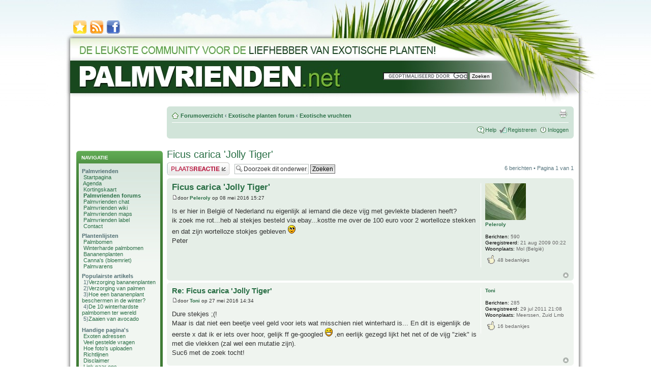

--- FILE ---
content_type: text/html; charset=UTF-8
request_url: http://palmvrienden.net/forums/viewtopic.php?p=201490
body_size: 8873
content:
<!DOCTYPE html PUBLIC "http://www.w3.org/TR/xhtml1/DTD/xhtml1-transitional.dtd is -//W3C//DTD XHTML 1.0 Transitional//EN" "http://www.w3.org/TR/xhtml1/DTD/xhtml1-transitional.dtd is -//W3C//DTD XHTML 1.0 Transitional//EN">

<html xmlns="http://www.w3.org/1999/xhtml" dir="ltr" lang="nl-nl" xml:lang="nl-nl">
<head>

<meta http-equiv="content-type" content="text/html; charset=UTF-8" />
<meta http-equiv="content-style-type" content="text/css" />
<meta http-equiv="content-language" content="nl-nl" />
<meta http-equiv="imagetoolbar" content="no" />
<meta name="resource-type" content="document" />
<meta name="distribution" content="global" />
<meta name="copyright" content="2000, 2002, 2005, 2007 phpBB Group" />
<meta name="keywords" content="exotische planten, forum, tropische tuin, exotische tuin, exotenforum" />
<meta name="description" content="Ficus carica 'Jolly Tiger'" />
<meta name="google-site-verification" content="Zkg2C7aSdD7Ro6zQQ08Gs7n0I0xjJ5H0hYeI0Qdis30" />
<link rel="shortcut icon" type="image/x-icon" href="http://palmvrienden.net/favicon.ico" />


<title>Ficus carica 'Jolly Tiger' &bull; Exotische vruchten</title>
<script type="text/javascript" src="https://ajax.googleapis.com/ajax/libs/jquery/1.5.1/jquery.min.js"></script>
<script type="text/javascript" src="/forums/styles/Palmvrienden/js/palmvrienden.js"></script>

<script type="text/javascript">
window.google_analytics_uacct = "UA-2884618-3";
</script>

<!--<script type="text/javascript" src="https://apis.google.com/js/plusone.js"></script>-->


<script type="text/javascript">
// <![CDATA[
	var jump_page = 'Geef het paginanummer op van waar je naartoe wilt gaan.:';
	var on_page = '1';
	var per_page = '';
	var base_url = '';
	var style_cookie = 'phpBBstyle';
	var onload_functions = new Array();
	var onunload_functions = new Array();

	

	/**
	* Find a member
	*/
	function find_username(url)
	{
		popup(url, 760, 570, '_usersearch');
		return false;
	}

	/**
	* New function for handling multiple calls to window.onload and window.unload by pentapenguin
	*/
	window.onload = function()
	{
		for (var i = 0; i < onload_functions.length; i++)
		{
			eval(onload_functions[i]);
		}
	}

	window.onunload = function()
	{
		for (var i = 0; i < onunload_functions.length; i++)
		{
			eval(onunload_functions[i]);
		}
	}

// ]]>
</script>
<script language="JavaScript" type="Text/Javascript">
<!--
function Bookmark()
{
	if ((navigator.appName == "Microsoft Internet Explorer") && (parseInt(navigator.appVersion) >= 4)) {
		window.external.AddFavorite("http://palmvrienden.net/forums/","Palmvrienden forums");
	} else if (navigator.appName == "Netscape") {
		window.sidebar.addPanel("Palmvrienden forums","http://palmvrienden.net/forums/","");
	} else {
		alert("Press CTRL-D (Netscape) or CTRL-T (Opera) to bookmark");
	}
}
//-->
</script>

<script type="text/javascript" src="./styles/Palmvrienden/template/styleswitcher.js"></script>
<script type="text/javascript" src="./styles/Palmvrienden/template/forum_fn.js"></script>


<link href="./styles/Palmvrienden/theme/print.css" rel="stylesheet" type="text/css" media="print" title="printonly" />
<link href="./style.php?id=17&amp;lang=nl&amp;sid=843d702cb9d8908ec584bd1546ddb763" rel="stylesheet" type="text/css" media="screen, projection" />

<link href="./styles/Palmvrienden/theme/normal.css" rel="stylesheet" type="text/css" title="A" />
<link href="./styles/Palmvrienden/theme/medium.css" rel="alternate stylesheet" type="text/css" title="A+" />
<link href="./styles/Palmvrienden/theme/large.css" rel="alternate stylesheet" type="text/css" title="A++" />



<script type="text/javascript" language="javascript" src="http://palmvrienden.net/forums/styles/lytebox/lytebox.js"></script>
<link rel="stylesheet" href="http://palmvrienden.net/forums/styles/lytebox/lytebox.css" type="text/css" media="screen" />



</head>

<body id="phpbb" class="section-viewtopic ltr">

<div id="wrap"> 
	<a id="top" name="top" accesskey="t"></a>
	<div id="page-header">
		<ul id="icons">
			<li><a href="javascript:Bookmark()" title="Toevoegen aan favorieten"><img src="http://palmvrienden.net/forums/styles/Palmvrienden/theme/images/bookmark.png" alt="bookmark-icon" /></a></li>
			<li><a href="http://palmvrienden.net/feed/" title="RSS"><img src="http://palmvrienden.net/forums/styles/Palmvrienden/theme/images/rss.png" alt="rss-icon" /></a></li>
			<li><a href="http://www.facebook.com/#!/group.php?gid=208104242764" title="Palmvrienden Facebook groep"><img src="http://palmvrienden.net/forums/styles/Palmvrienden/theme/images/facebook.png" alt="facebook" /></a></li>
		</ul>
		<div id="googleSearch">
			<form action="http://www.google.nl/cse" id="cse-search-box" target="_blank">
			  <div>
				<input type="hidden" name="cx" value="partner-pub-0918360478372816:dkd39y-756s" />
				<input type="hidden" name="ie" value="ISO-8859-1" />
				<input type="text" name="q" size="25" />
				<input type="submit" name="sa" value="Zoeken" />
			  </div>
			</form>
			<script type="text/javascript" src="http://www.google.com/coop/cse/brand?form=cse-search-box&amp;lang=nl"></script>
		</div>

	</div><!-- end: page-header -->
	<a name="start_here"></a>
	<div id="page-body">
	
		 
	
		<div id="content-container">
		
		<!--<div style="width: 967px; margin: 0 auto 10px auto; border: 1px solid black; padding: 5px; background-color: #F6F6F6; ">
			<img src="/content/warning.jpg" style="width: 65px; float: left; margin-right: 5px;" />
			<p style="padding-left: 5px; font-size: 12px; margin-bottom: 0;">
				<b>BELANGRIJK:</b> Er is zopas <u><a href="http://palmvrienden.net/forums/mchat.php">een chat</a></u> ge&#239;nstalleerd op het forum. Als de chat er bij jou een beetje
				gek uitziet, ledig dan de cache van je webbrowser. Klik op <b>Ctrl + Shift + Del</b> (tegelijk) en verwijder de
				<b>tijdelijke internet bestanden.</b> <br />Als dit niet werkt, kijk dan even op internet hoe je dit moet doen 
				bij jouw web browser: <a href="http://www.google.com/" target="_blank" style="font-weight: bold;">www.google.com</a><br />
				Je kan me bereiken op: <a href="mailto:info@palmvrienden.net">info@palmvrienden.net</a>
				<span style="font-size: 10px;">(dit bericht wordt 26 september verwijderd)</span></p>
		</div>-->
		
			<div id="left-column">
		
			<div id="sidebarMenu">

		<div style="width: 160px;" class="forabg">

		   <div class="inner">

		      <span class="corners-top"><span></span></span>

		      <ul class="topiclist">

		         <li class="header"><dl><dt>NAVIGATIE</dt></dl></li>

		      </ul>

		      <ul class="topiclist forums">

		         <li><dl>

		            <dd class="posts_portal">

		            	<div style="margin: 5px; width: 150px; font-size:105%;">

		            		<div style="margin: 0 0 7px 0;">
				            	<b>Palmvrienden</b><br />
				            	&nbsp;<a href="http://palmvrienden.net/">Startpagina</a><br />
				            	&nbsp;<a href="http://palmvrienden.net/">Agenda</a><br />
								&nbsp;<a href="http://palmvrienden.net/palmvrienden-kortingskaart/">Kortingskaart</a><br />
				            	&nbsp;<b><a href="http://palmvrienden.net/forums/">Palmvrienden forums</a></b><br />
				            	&nbsp;<a href="http://palmvrienden.net/forums/mchat.php">Palmvrienden chat</a><br />
				            	&nbsp;<a href="http://palmvrienden.net/wiki/Hoofdpagina">Palmvrienden wiki</a><br />
				            	&nbsp;<a href="http://palmvrienden.net/palmvrienden-maps">Palmvrienden maps</a><br />
				            	&nbsp;<a href="http://palmvrienden.net/help/goedgekeurd-door-palmvrienden/">Palmvrienden label</a><br />
				            	&nbsp;<a href="http://palmvrienden.net/contact/">Contact</a><br />
							</div>

							<div style="margin: 0 0 7px 0;">
				            	<b>Plantenlijsten</b><br />
				            	&nbsp;<a href="http://palmvrienden.net/wiki/Categorie:Palmbomen">Palmbomen</a><br />
				            	&nbsp;<a href="http://palmvrienden.net/wiki/Categorie:Winterharde_palmbomen">Winterharde palmbomen</a><br />
				            	&nbsp;<a href="http://palmvrienden.net/wiki/Categorie:Bananen">Bananenplanten</a><br />
								&nbsp;<a href="http://palmvrienden.net/wiki/Categorie:Canna's">Canna's (bloemriet)</a><br />
				            	&nbsp;<a href="http://palmvrienden.net/wiki/Categorie:Cycads_(palmvaren)">Palmvarens</a><br />
							</div>

							<div style="margin: 0 0 10px 0;">
				             	<b>Populairste artikels</b><br />
				             	&nbsp;1)<a href="http://palmvrienden.net/lapalmeraie/2010/03/verzorging-bananenplanten/">Verzorging bananenplanten</a><br />
				             	&nbsp;2)<a href="http://palmvrienden.net/lapalmeraie/2009/03/verzorging-palmen/">Verzorging van palmen</a><br />
				             	&nbsp;3)<a href="http://palmvrienden.net/tropicalblog/bananen/hoe-een-bananenplant-beschermen-in-de-winter/">Hoe een bananenplant beschermen in de winter?</a><br />
				             	&nbsp;4)<a href="http://palmvrienden.net/tropicalblog/palmbomen/de-10-winterhardste-palmbomen-ter-wereld/">De 10 winterhardste palmbomen ter wereld</a><br />
								&nbsp;5)<a href="http://palmvrienden.net/toonwellens/zaaien/zaaien-van-avocado/">Zaaien van avocado</a><br />

							</div>

							<div style="margin: 0 0 10px 0;">
								<b>Handige pagina's</b><br />
								&nbsp;<a href="http://maps.google.co.uk/maps/ms?msa=0&msid=202951319301403897693.000478c211e3116e491a0">Exoten adressen</a><br />
								&nbsp;<a href="http://palmvrienden.net/forums/faq.php">Veel gestelde vragen</a><br />
								&nbsp;<a href="http://palmvrienden.net/help/fotos-uploaden-naar-forums/">Hoe foto's uploaden</a><br />
				             	&nbsp;<a href="http://palmvrienden.net/help/richtlijnen/">Richtlijnen</a><br />
								&nbsp;<a href="http://palmvrienden.net/disclaimer/">Disclaimer</a><br />
				             	&nbsp;<a href="http://palmvrienden.net/help/link-naar-ons/">Link naar ons</a><br />
				             	&nbsp;<a href="http://palmvrienden.net/links/">Links</a><br />
							</div>
		             	</div>

		            </dd>

		         </dl></li>

		      </ul>

		      <span class="corners-bottom"><span></span></span>

		   </div>

		</div>

	</div> <!-- end sidebar menu -->

<div style="text-align: center; color:#2A6F46;">
SPONSORS

<!--<script async src="https://pagead2.googlesyndication.com/pagead/js/adsbygoogle.js?client=ca-pub-0918360478372816"
     crossorigin="anonymous"></script>-->
<!-- Palmvrienden forum -->
<!--<ins class="adsbygoogle"
     style="display:block"
     data-ad-client="ca-pub-0918360478372816"
     data-ad-slot="1381712197"
     data-ad-format="auto"
     data-full-width-responsive="true"></ins>
<script>
     (adsbygoogle = window.adsbygoogle || []).push({});
</script>-->

<a href="https://www.coastalrent.net/" target="_blank" rel="nofollow" style="text-decoration: none;">
<img src="http://palmvrienden.net/banners/coastalrent-forum.png" style="text-align:center; margin:10px 0 0 0; width: 160px;" />
</a><br />


</div>
			
			</div>
			
			<div id="right-column"><div class="navbar">

			<div class="inner"><span class="corners-top"><span></span></span>



			<ul class="linklist navlinks">

				<li class="icon-home"><a href="http://palmvrienden.net/forums/" accesskey="h">Forumoverzicht</a>  <strong>&#8249;</strong> <a href="./viewforum.php?f=1&amp;sid=843d702cb9d8908ec584bd1546ddb763">Exotische planten forum</a> <strong>&#8249;</strong> <a href="./viewforum.php?f=36&amp;sid=843d702cb9d8908ec584bd1546ddb763">Exotische vruchten</a></li>



				<li class="rightside"><a href="./viewtopic.php?f=36&amp;t=18517&amp;sid=843d702cb9d8908ec584bd1546ddb763&amp;view=print" title="Afdrukweergave" accesskey="p" class="print">Afdrukweergave</a></li>

			</ul>



			



			<ul class="linklist rightside">

				<li class="icon-faq"><a href="./faq.php?sid=843d702cb9d8908ec584bd1546ddb763" title="Veel gestelde vragen">Help</a></li>
				
				<li class="icon-register"><a href="./ucp.php?mode=register&amp;sid=843d702cb9d8908ec584bd1546ddb763">Registreren</a></li>

					<li class="icon-logout"><a href="./ucp.php?mode=login&amp;sid=843d702cb9d8908ec584bd1546ddb763" title="Inloggen" accesskey="l">Inloggen</a></li>

				

			</ul>



			<span class="corners-bottom"><span></span></span></div>

		</div>
<h1><a href="./viewtopic.php?f=36&amp;t=18517&amp;sid=843d702cb9d8908ec584bd1546ddb763">Ficus carica 'Jolly Tiger'</a></h1>
<!-- NOTE: remove the style="display: none" when you want to have the forum description on the topic body --><span style="display: none">Heb je vragen over het kweken van exotische vruchten zoals citrus, kiwi, avocado, kumquat of andere vruchten? Stel ze dan gerust op dit forum.<br /></span>

<div class="topic-actions">

	<div class="buttons">
	
		<div class="reply-icon"><a href="./posting.php?mode=reply&amp;f=36&amp;t=18517&amp;sid=843d702cb9d8908ec584bd1546ddb763" title="Plaats een reactie"><span></span>Plaats een reactie</a></div>
	
	</div>

	
		<div class="search-box">
			<form method="post" id="topic-search" action="./search.php?t=18517&amp;sid=843d702cb9d8908ec584bd1546ddb763">
			<fieldset>
				<input class="inputbox search tiny"  type="text" name="keywords" id="search_keywords" size="20" value="Doorzoek dit onderwerp" onclick="if(this.value=='Doorzoek dit onderwerp')this.value='';" onblur="if(this.value=='')this.value='Doorzoek dit onderwerp';" />
				<input class="button2" type="submit" value="Zoeken" />
				<input type="hidden" value="18517" name="t" />
				<input type="hidden" value="msgonly" name="sf" />
			</fieldset>
			</form>
		</div>
	
		<div class="pagination">
			6 berichten
			 &bull; Pagina <strong>1</strong> van <strong>1</strong>
		</div>
	

</div>
<div class="clear"></div>


	<div id="p201490" class="post bg2">
		<div class="inner"><span class="corners-top"><span></span></span>

		<div class="postbody">
			
				<ul class="profile-icons">
					
				</ul>
			

			<h3 class="first"><a href="#p201490">Ficus carica 'Jolly Tiger'</a></h3>
			<p class="author"><a href="./viewtopic.php?p=201490&amp;sid=843d702cb9d8908ec584bd1546ddb763#p201490"><img src="./styles/Palmvrienden/imageset/icon_post_target.gif" width="11" height="9" alt="Bericht" title="Bericht" /></a>door <strong><a href="./memberlist.php?mode=viewprofile&amp;u=630&amp;sid=843d702cb9d8908ec584bd1546ddb763">Peleroly</a></strong> op 08 mei 2016 15:27 </p>

			

			<div class="content">Is er hier in België of Nederland nu eigenlijk al iemand die deze vijg met gevlekte bladeren heeft?<br />ik zoek me rot...heb al stekjes besteld via ebay...kostte me over de 100 euro voor 2 wortelloze stekken en dat zijn wortelloze stokjes gebleven  <img src="./images/smilies/icon_rolleyes.gif" alt=":roll:" title="Rolling Eyes" /> <br />Peter</div>

			

		</div>

		
			<dl class="postprofile" id="profile201490">
			<dt>
				<a href="./memberlist.php?mode=viewprofile&amp;u=630&amp;sid=843d702cb9d8908ec584bd1546ddb763"><img src="./download/file.php?avatar=630_1273790874.jpg" width="80" height="72" alt="Avatar gebruiker" /></a><br />
				
					<a href="./memberlist.php?mode=viewprofile&amp;u=630&amp;sid=843d702cb9d8908ec584bd1546ddb763">Peleroly</a>			
				
			</dt>

			

		<dd>&nbsp;</dd>

		<dd><strong>Berichten:</strong> 590</dd><dd><strong>Geregistreerd:</strong> 21 aug 2009 00:22</dd><dd><strong>Woonplaats:</strong> Mol (België)</dd>
			
			<dd><table style="margin: 3px 0 0 0;"><tr><td><img src="/forums/styles/Green3-302/imageset/thanks_icon.png" alt="" /></td><td> 48 bedankjes</td></tr></table></dd>
		

		</dl>
	

		<div class="back2top"><a href="#wrap" class="top" title="Omhoog">Omhoog</a></div>

		<span class="corners-bottom"><span></span></span></div>
	</div>

	<hr class="divider" />

	<div id="p203104" class="post bg1">
		<div class="inner"><span class="corners-top"><span></span></span>

		<div class="postbody">
			
				<ul class="profile-icons">
					
				</ul>
			

			<h3 ><a href="#p203104">Re: Ficus carica 'Jolly Tiger'</a></h3>
			<p class="author"><a href="./viewtopic.php?p=203104&amp;sid=843d702cb9d8908ec584bd1546ddb763#p203104"><img src="./styles/Palmvrienden/imageset/icon_post_target.gif" width="11" height="9" alt="Bericht" title="Bericht" /></a>door <strong><a href="./memberlist.php?mode=viewprofile&amp;u=2890&amp;sid=843d702cb9d8908ec584bd1546ddb763">Toni</a></strong> op 27 mei 2016 14:34 </p>

			

			<div class="content">Dure stekjes ;(!<br />Maar is dat niet een beetje veel geld voor iets wat misschien niet winterhard is... En dit is eigenlijk de eerste x dat ik er iets over hoor, gelijk ff ge-googled  <img src="./images/smilies/icon_e_biggrin.gif" alt=":D" title="Very Happy" /> ,en eerlijk gezegd lijkt het net of de vijg &quot;ziek&quot; is met die vlekken (zal wel een mutatie zijn).<br />Suc6 met de zoek tocht!</div>

			

		</div>

		
			<dl class="postprofile" id="profile203104">
			<dt>
				
					<a href="./memberlist.php?mode=viewprofile&amp;u=2890&amp;sid=843d702cb9d8908ec584bd1546ddb763">Toni</a>			
				
			</dt>

			

		<dd>&nbsp;</dd>

		<dd><strong>Berichten:</strong> 285</dd><dd><strong>Geregistreerd:</strong> 29 jul 2011 21:08</dd><dd><strong>Woonplaats:</strong> Meerssen, Zuid Lmb</dd>
			
			<dd><table style="margin: 3px 0 0 0;"><tr><td><img src="/forums/styles/Green3-302/imageset/thanks_icon.png" alt="" /></td><td> 16 bedankjes</td></tr></table></dd>
		

		</dl>
	

		<div class="back2top"><a href="#wrap" class="top" title="Omhoog">Omhoog</a></div>

		<span class="corners-bottom"><span></span></span></div>
	</div>

	<hr class="divider" />

	<div id="p203116" class="post bg2">
		<div class="inner"><span class="corners-top"><span></span></span>

		<div class="postbody">
			
				<ul class="profile-icons">
					
				</ul>
			

			<h3 ><a href="#p203116">Re: Ficus carica 'Jolly Tiger'</a></h3>
			<p class="author"><a href="./viewtopic.php?p=203116&amp;sid=843d702cb9d8908ec584bd1546ddb763#p203116"><img src="./styles/Palmvrienden/imageset/icon_post_target.gif" width="11" height="9" alt="Bericht" title="Bericht" /></a>door <strong><a href="./memberlist.php?mode=viewprofile&amp;u=630&amp;sid=843d702cb9d8908ec584bd1546ddb763">Peleroly</a></strong> op 27 mei 2016 19:55 </p>

			

			<div class="content">Tja, smaken verschillen.... Ik heb vreemd genoeg een zwak voor 'variegated'- planten  <img src="./images/smilies/icon_e_biggrin.gif" alt=":D" title="Very Happy" /> <br />Vaak zijn dat ook zeer moeilijke planten wat het natuurlijk extra uitdagend maakt.<br />Peter</div>

			

		</div>

		
			<dl class="postprofile" id="profile203116">
			<dt>
				<a href="./memberlist.php?mode=viewprofile&amp;u=630&amp;sid=843d702cb9d8908ec584bd1546ddb763"><img src="./download/file.php?avatar=630_1273790874.jpg" width="80" height="72" alt="Avatar gebruiker" /></a><br />
				
					<a href="./memberlist.php?mode=viewprofile&amp;u=630&amp;sid=843d702cb9d8908ec584bd1546ddb763">Peleroly</a>			
				
			</dt>

			

		<dd>&nbsp;</dd>

		<dd><strong>Berichten:</strong> 590</dd><dd><strong>Geregistreerd:</strong> 21 aug 2009 00:22</dd><dd><strong>Woonplaats:</strong> Mol (België)</dd>
			
			<dd><table style="margin: 3px 0 0 0;"><tr><td><img src="/forums/styles/Green3-302/imageset/thanks_icon.png" alt="" /></td><td> 48 bedankjes</td></tr></table></dd>
		

		</dl>
	

		<div class="back2top"><a href="#wrap" class="top" title="Omhoog">Omhoog</a></div>

		<span class="corners-bottom"><span></span></span></div>
	</div>

	<hr class="divider" />

	<div id="p207331" class="post bg1">
		<div class="inner"><span class="corners-top"><span></span></span>

		<div class="postbody">
			
				<ul class="profile-icons">
					
				</ul>
			

			<h3 ><a href="#p207331">Re: Ficus carica 'Jolly Tiger'</a></h3>
			<p class="author"><a href="./viewtopic.php?p=207331&amp;sid=843d702cb9d8908ec584bd1546ddb763#p207331"><img src="./styles/Palmvrienden/imageset/icon_post_target.gif" width="11" height="9" alt="Bericht" title="Bericht" /></a>door <strong><a href="./memberlist.php?mode=viewprofile&amp;u=1986&amp;sid=843d702cb9d8908ec584bd1546ddb763">Greener</a></strong> op 22 aug 2016 15:54 </p>

			

			<div class="content">Ik heb deze soort in 2015 ook via stek op eBay gekocht.<br />Bleek een oplichter...<br /><br />Ik heb wel contact met een Amerikaan die mogelijk dit najaar kan gaan stekken.<br />Je zal het vanzelf lezen hier.<br /><br />Ps: ook hier een collectie van variegata/monstrose planten  <img src="./images/smilies/icon_clap.gif" alt=":applaus:" title="Applaus" /></div>

			

		</div>

		
			<dl class="postprofile" id="profile207331">
			<dt>
				
					<a href="./memberlist.php?mode=viewprofile&amp;u=1986&amp;sid=843d702cb9d8908ec584bd1546ddb763">Greener</a>			
				
			</dt>

			

		<dd>&nbsp;</dd>

		<dd><strong>Berichten:</strong> 465</dd><dd><strong>Geregistreerd:</strong> 08 feb 2011 19:14</dd><dd><strong>Woonplaats:</strong> ZH, onder R’dam</dd>
			
			<dd><table style="margin: 3px 0 0 0;"><tr><td><img src="/forums/styles/Green3-302/imageset/thanks_icon.png" alt="" /></td><td> 34 bedankjes</td></tr></table></dd>
		

		</dl>
	

		<div class="back2top"><a href="#wrap" class="top" title="Omhoog">Omhoog</a></div>

		<span class="corners-bottom"><span></span></span></div>
	</div>

	<hr class="divider" />

	<div id="p207410" class="post bg2">
		<div class="inner"><span class="corners-top"><span></span></span>

		<div class="postbody">
			
				<ul class="profile-icons">
					
				</ul>
			

			<h3 ><a href="#p207410">Re: Ficus carica 'Jolly Tiger'</a></h3>
			<p class="author"><a href="./viewtopic.php?p=207410&amp;sid=843d702cb9d8908ec584bd1546ddb763#p207410"><img src="./styles/Palmvrienden/imageset/icon_post_target.gif" width="11" height="9" alt="Bericht" title="Bericht" /></a>door <strong><a href="./memberlist.php?mode=viewprofile&amp;u=630&amp;sid=843d702cb9d8908ec584bd1546ddb763">Peleroly</a></strong> op 24 aug 2016 14:17 </p>

			

			<div class="content">Ah, leuk om te horen dat er toch nog mensen naar op zoek zijn  <img src="./images/smilies/icon_thumb_up.gif" alt=":thumb_up:" title="thumb up" /> <br />Ben benieuwd wanneer de eerste planten hier in omloop komen...<br />Peter</div>

			

		</div>

		
			<dl class="postprofile" id="profile207410">
			<dt>
				<a href="./memberlist.php?mode=viewprofile&amp;u=630&amp;sid=843d702cb9d8908ec584bd1546ddb763"><img src="./download/file.php?avatar=630_1273790874.jpg" width="80" height="72" alt="Avatar gebruiker" /></a><br />
				
					<a href="./memberlist.php?mode=viewprofile&amp;u=630&amp;sid=843d702cb9d8908ec584bd1546ddb763">Peleroly</a>			
				
			</dt>

			

		<dd>&nbsp;</dd>

		<dd><strong>Berichten:</strong> 590</dd><dd><strong>Geregistreerd:</strong> 21 aug 2009 00:22</dd><dd><strong>Woonplaats:</strong> Mol (België)</dd>
			
			<dd><table style="margin: 3px 0 0 0;"><tr><td><img src="/forums/styles/Green3-302/imageset/thanks_icon.png" alt="" /></td><td> 48 bedankjes</td></tr></table></dd>
		

		</dl>
	

		<div class="back2top"><a href="#wrap" class="top" title="Omhoog">Omhoog</a></div>

		<span class="corners-bottom"><span></span></span></div>
	</div>

	<hr class="divider" />

	<div id="p223759" class="post bg1">
		<div class="inner"><span class="corners-top"><span></span></span>

		<div class="postbody">
			
				<ul class="profile-icons">
					
				</ul>
			

			<h3 ><a href="#p223759">Re: Ficus carica 'Jolly Tiger'</a></h3>
			<p class="author"><a href="./viewtopic.php?p=223759&amp;sid=843d702cb9d8908ec584bd1546ddb763#p223759"><img src="./styles/Palmvrienden/imageset/icon_post_target.gif" width="11" height="9" alt="Bericht" title="Bericht" /></a>door <strong><a href="./memberlist.php?mode=viewprofile&amp;u=1986&amp;sid=843d702cb9d8908ec584bd1546ddb763">Greener</a></strong> op 24 maart 2018 02:22 </p>

			

			<div class="content">Duurt even maar dan heb je ook wat.<br />Heb nu meerdere JT stekken aan de praat gekregen.<br />Zijn uitgelopen, goed geworteld doch wat ruzie met 100% groene uitlopers.<br />Gelukkig ook wat verschillende bonte alleen die groeien wat minder snel.<br /><br />Mocht je hier nog actief zijn stuur je maar een pb’tje  <img src="./images/smilies/icon_e_wink.gif" alt=";)" title="Wink" /></div>

			

		</div>

		
			<dl class="postprofile" id="profile223759">
			<dt>
				
					<a href="./memberlist.php?mode=viewprofile&amp;u=1986&amp;sid=843d702cb9d8908ec584bd1546ddb763">Greener</a>			
				
			</dt>

			

		<dd>&nbsp;</dd>

		<dd><strong>Berichten:</strong> 465</dd><dd><strong>Geregistreerd:</strong> 08 feb 2011 19:14</dd><dd><strong>Woonplaats:</strong> ZH, onder R’dam</dd>
			
			<dd><table style="margin: 3px 0 0 0;"><tr><td><img src="/forums/styles/Green3-302/imageset/thanks_icon.png" alt="" /></td><td> 34 bedankjes</td></tr></table></dd>
		

		</dl>
	

		<div class="back2top"><a href="#wrap" class="top" title="Omhoog">Omhoog</a></div>

		<span class="corners-bottom"><span></span></span></div>
	</div>

	<hr class="divider" />

	
	<hr />


<div class="topic-actions">
	<div class="buttons">
	
		<div class="reply-icon"><a href="./posting.php?mode=reply&amp;f=36&amp;t=18517&amp;sid=843d702cb9d8908ec584bd1546ddb763" title="Plaats een reactie"><span></span>Plaats een reactie</a></div>
	
	
	
	</div>

	<div style="float:left; list-style: none; font-size: 12px; margin: 5px;">

</div>
	
	
	
		<div class="pagination">
			6 berichten
			 &bull; Pagina <strong>1</strong> van <strong>1</strong>
		</div>
	
</div>


	<p></p><p><a href="./viewforum.php?f=36&amp;sid=843d702cb9d8908ec584bd1546ddb763" class="left-box left" accesskey="r">Keer terug naar Exotische vruchten</a></p>

	<form method="post" id="jumpbox" action="./viewforum.php?sid=843d702cb9d8908ec584bd1546ddb763" onsubmit="if(document.jumpbox.f.value == -1){return false;}">

	
		<fieldset class="jumpbox">
	
			<label for="f" accesskey="j">Ga naar:</label>
			<select name="f" id="f" onchange="if(this.options[this.selectedIndex].value != -1){ document.forms['jumpbox'].submit() }">
			
				<option value="-1">Selecteer een forum</option>
			<option value="-1">------------------</option>
				<option value="1">Exotische planten forum</option>
			
				<option value="9">&nbsp; &nbsp;Winterharde en niet-winterharde palmbomen</option>
			
				<option value="11">&nbsp; &nbsp;Bananen, canna's, strelitzia's, heliconia's en gembers</option>
			
				<option value="13">&nbsp; &nbsp;Exotische bloemen en planten</option>
			
				<option value="52">&nbsp; &nbsp;Boomvarens en varens</option>
			
				<option value="61">&nbsp; &nbsp;Palmvarens (Cycas, Dioon, Zamia, ...)</option>
			
				<option value="33">&nbsp; &nbsp;Exotische bomen en struiken</option>
			
				<option value="36" selected="selected">&nbsp; &nbsp;Exotische vruchten</option>
			
				<option value="32">&nbsp; &nbsp;Agave en yucca</option>
			
				<option value="51">&nbsp; &nbsp;Cactussen en succulenten</option>
			
				<option value="10">&nbsp; &nbsp;Bamboe's en grassen</option>
			
				<option value="57">&nbsp; &nbsp;Orchideeën</option>
			
				<option value="62">&nbsp; &nbsp;Specerijen</option>
			
				<option value="58">Aanverwante rubrieken</option>
			
				<option value="35">&nbsp; &nbsp;Zaaien en stekken</option>
			
				<option value="53">&nbsp; &nbsp;Winterbescherming</option>
			
				<option value="48">&nbsp; &nbsp;Plantenidentificatie</option>
			
				<option value="14">&nbsp; &nbsp;Plantendokter: wie weet raad?</option>
			
				<option value="69">&nbsp; &nbsp;Vijvers, waterplanten en aquaria</option>
			
				<option value="44">Zoekertjes (min. 2 maanden)</option>
			
				<option value="45">&nbsp; &nbsp;Aangeboden</option>
			
				<option value="50">&nbsp; &nbsp;Gezocht</option>
			
				<option value="47">&nbsp; &nbsp;Ruilen</option>
			
				<option value="56">&nbsp; &nbsp;Zoekertjes van bedrijven</option>
			
				<option value="23">Sociaal</option>
			
				<option value="49">&nbsp; &nbsp;Foto album en video</option>
			
				<option value="24">&nbsp; &nbsp;Nieuws en tips</option>
			
				<option value="63">&nbsp; &nbsp;Uitstappen, beurzen en acties</option>
			
				<option value="25">&nbsp; &nbsp;Even voorstellen?</option>
			
				<option value="67">&nbsp; &nbsp;Felicitaties en gebabbel</option>
			
				<option value="68">&nbsp; &nbsp;Tuininrichting</option>
			
				<option value="59">&nbsp; &nbsp;Planten collecties en wenslijsten</option>
			
			</select>
			<input type="submit" value="Ga" class="button2" />
		</fieldset>
	</form>


	<h3><a href="">Wie is er online</a></h3>
	<p>Gebruikers op dit forum: Geen geregistreerde gebruikers. en 10 gasten</p>
</div><!-- end: right column -->
			
		</div><!-- end: content container -->
		
		
	<div style="clear: both;"></div>
	
	</div><!-- end: page-body --><!-- IE7 hack -->
	<div id="iehack"></div>
	
	<div id="page-footer"> 

	<!--
	We request you retain the full copyright notice below including the link to www.phpbb.com.
	This not only gives respect to the large amount of time given freely by the developers
	but also helps build interest, traffic and use of phpBB3. If you (honestly) cannot retain
	the full copyright we ask you at least leave in place the "Powered by phpBB" line, with
	"phpBB" linked to www.phpbb.com. If you refuse to include even this then support on our
	forums may be affected.

	The phpBB Group : 2006
//-->
	<!--
Do not remove links below!
//-->
	<br /><br />
		<div class="copyright">
		Pwered by <a href="http://www.phpbb.com/">phpBB</a> &copy; 2000, 2002, 2005, 2007 phpBB Group
			<br /><a href="http://www.phpbb.nl">phpBB.nl Vertaling</a>
		</div>
	</div><!-- end: page-footer -->

	<div>
		<a id="bottom" name="bottom" accesskey="z"></a>
		
	</div>
</div><!-- end: wrap -->	
	<script type="text/javascript">
	var gaJsHost = (("https:" == document.location.protocol) ? "https://ssl." : "http://www.");
	document.write(unescape("%3Cscript src='" + gaJsHost + "google-analytics.com/ga.js' type='text/javascript'%3E%3C/script%3E"));
	</script>
	<script type="text/javascript">
	var pageTracker = _gat._getTracker("UA-2884618-3");
	pageTracker._trackPageview();
	</script>
	

</body>
</html>